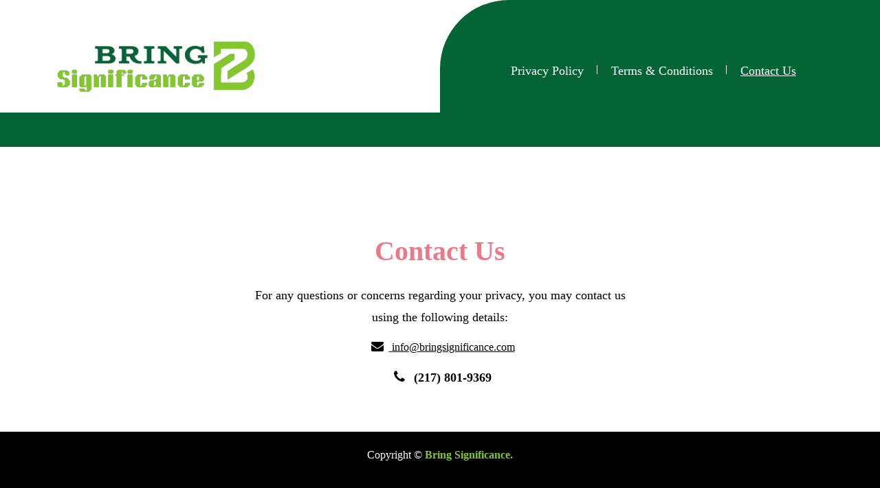

--- FILE ---
content_type: text/html
request_url: https://bringsignificance.com/contact.html
body_size: 1334
content:
<!doctype html>
<html lang="en">

<head>
  <meta charset="utf-8">
  <meta name="viewport" content="width=device-width, initial-scale=1">
  <meta name="description" content="">
  <meta name="author" content="">
  <meta name="generator" content="Hugo 0.84.0">
  <title>Bring Significance</title>
  <link href="assets/css/bootstrap.min.css" rel="stylesheet">
  <link rel="stylesheet" type="text/css" href="assets/css/style.css">
  <link rel="stylesheet" type="text/css" href="assets/css/font-awesome.css">
  <link rel="stylesheet" href="assets/css/animate.css">
  <style>

    .inner-ul p{
      font-size:18px;
    }
    .inner-ul li {
	
	list-style:none;
  font-size:18px;
}
.inner-ul h2{
      font-size:40px;
      color:#EC7988;
      font-weight:bold;
    }
    .inner-ul h3,h4{
      font-size:25px;
      color:#EC7988;
      font-weight:bold;
    }
  </style>
</head>

<body>

  <header class="top-stirp pt-4 brb-5">
    <div class="container">
      <div class="row align-items-end">
        <div class="col-md-6">
          <a href="index.html" class="d-flex  mb-md-0 logo">
            <img src="assets/img/logo.png" title="Global House Maid" />
          </a>
        </div>
        <div class="col-md-6 ">
          <nav class="">
            <div class="col-md-12 text-end">
              <ul class=" nav nav-pills">
                <li class="nav-item"><a href="privacy.html" class="nav-link">Privacy Policy</a></li>
                <li class="nav-item"><a href="terms.html" class="nav-link">Terms &amp; Conditions</a></li>
                <li class="nav-item"><a href="contact.html" class="nav-link active">Contact Us</a></li>
              </ul>
            </div>
          </nav>
        </div>
      </div>
    </div>
  </header>

  <section class="inner-ul" style="min-height:247px;">
    <div class="container" style="margin-top:120px;">
  <div class="row wow fadeInDown" data-wow-duration="1s" data-wow-delay="0.3s">
    <div class="col-md-6 mx-auto text-center">
    <div class="">
      <h2 class="mb-3">Contact Us</h2> 
      <p class=" font-14 text-center">For any questions or concerns regarding your privacy, you may contact us using the following details: </p>
      <a href="/cdn-cgi/l/email-protection#127b7c747d5270607b7c75617b757c7b747b71737c71773c717d7f"><i style="font-size:18px;" class="fa fa-envelope px-2"></i> <span class="__cf_email__" data-cfemail="254c4b434a6547574c4b42564c424b4c434c46444b46400b464a48">[email&#160;protected]</span></a>
     <p class="pt-3 pb-0 mb-0 font-14 text-center"><i style="font-size:20px;" class="fa fa-phone px-2 text-green"></i> <strong>(217) 801-9369</strong></p>
   
    </div>
    
    </div>
  
  </div>
    </div>
  </section>

  <footer class="footer mt-5">
    <div class="text-center">
      <div class="col-md-12">
        <p style="text-align:center;font-size:16px;">Copyright © <strong><span>Bring Significance. </span></strong> </p>
      </div>
    </div>
  </footer>
  <script data-cfasync="false" src="/cdn-cgi/scripts/5c5dd728/cloudflare-static/email-decode.min.js"></script><script src="https://ajax.googleapis.com/ajax/libs/jquery/3.3.1/jquery.min.js"></script>
  <script src="assets/js/bootstrap.bundle.min.js"></script>
  <script src="assets/js/animation.js"></script>
  
<script defer src="https://static.cloudflareinsights.com/beacon.min.js/vcd15cbe7772f49c399c6a5babf22c1241717689176015" integrity="sha512-ZpsOmlRQV6y907TI0dKBHq9Md29nnaEIPlkf84rnaERnq6zvWvPUqr2ft8M1aS28oN72PdrCzSjY4U6VaAw1EQ==" data-cf-beacon='{"version":"2024.11.0","token":"a2abf5548dfa47fbb32aaf9ffd122f5d","r":1,"server_timing":{"name":{"cfCacheStatus":true,"cfEdge":true,"cfExtPri":true,"cfL4":true,"cfOrigin":true,"cfSpeedBrain":true},"location_startswith":null}}' crossorigin="anonymous"></script>
</body>

</html>

--- FILE ---
content_type: text/css
request_url: https://bringsignificance.com/assets/css/style.css
body_size: 1648
content:
@import url('https://fonts.googleapis.com/css2?family=Poppins:wght@300;400;500&display=swap');
body {
	margin: 0;
	padding: 0;
	font-family:Cambria, Cochin, Georgia, Times, 'Times New Roman', serif;
	overflow-x: hidden;
	font-size: 16px;
}

::placeholder {
	/* Chrome, Firefox, Opera, Safari 10.1+ */
	color: #000;
	opacity: 1;
	/* Firefox */
}

*:focus {
	outline: none;
}

a {
	color: #000;
}

a:hover {
	color: #000;
}

.text-black {
	color: #000;
}

.logo img {
	margin: 30px 25px 20px 0px;
	
	height: 90px;
}

nav {
	position: relative;
	padding: 7px 20px;
	z-index: 3;
	float: right;
	margin-bottom: 40px;
}

nav li a {
	font-size: 18px;
	font-weight: 500;
}

.nav-pills li::after {
	content: "";
	position: absolute;
	z-index: 1;
	border-right: 1px solid #fff;
	display: block;
	top: 5px;
	right: 0%;
	height: 13px;
}

.top-stirp::after {
	content: "";
	position: absolute;
	background: #056436;
	width: 50%;
	height: 200px;
	top: 0;
	right: 0;
	border-top-left-radius: 100px;
	
}

.nav {
	align-content: center;
	
}

.nav-link {
	color: #fff;
	padding: 0;
	text-decoration: none;
}

.nav-item {
	padding: 0 20px;
	position: relative;
}

.nav-pills li:last-child::after {
	border-right: 0;
}

nav .nav-link:hover, nav .nav-link:focus, nav .nav-link:active {
	text-decoration: underline;
	color: #82C82A;
}

.nav-link.active {
	background: none !important;
	text-decoration: underline !important;
	
}

.form-check-input.is-valid:checked, .was-validated .form-check-input:valid:checked {
	background-color: #dc7c0c;
}

.form-check-input[type="radio"] {
	border-radius: 50% !important;
	width: 20px !important;
	height: 20px !important;
	padding: 7px !important;
	margin-right: 5px;
	margin-top: 3px;
	border: 1px solid #dc7c0c;
	cursor: pointer;
}
.about-us{

	background-color:#056436;
	padding:20px 0px;
}

.about-us h1{
	color: #82C82A;
	font-weight:600;
	font-size:40px;
	margin-bottom:30px;
}

.about-us h3{
	font-size:30px;
	margin-bottom:50px;

}
span{
	color: #82C82A;
}
.about-us .icon img{
	background-color:#fff;
	border-radius:10px;
	width:70px;
	
}
.about-us .icon h4{
	color: #82C82A;
	padding:20px 20px 20px 0px;
}

ul {
	position: relative;
	margin: 0;
	padding: 0;
	
}

li {
	list-style: none;
}

button {
	color: #fff;
	border-radius: 3px;
	border: 0;
	padding: 11px 40px;
	font-size: 22px;
	font-weight: 600;
	background: #82C82A;
	width: 16%;
}

button .fa {
	color: #fff;
	font-size: 22px;
}

.bg-black {
	background: #000;
}

.inner-ul ul {
	padding: 0;
	
}


.footer {
	background: #000;
	padding: 20px 0;
}
.footer p{
	color:#fff;
}

.footer li a {
	font-size: 14px;
	color: #fff;
}

.footer li a:hover {
	color: #fff;
}

.footer .nav-pills li::after {
	border-right: 1px solid #fff;
}

.footer .nav-pills li:last-child::after {
	border-right: 0;
}

h1 {
	font-size: 36px;
	color: #000;
	font-weight: 600;
}

h2 {
	color: #000;
	font-size: 28px;
	font-weight: 600;
	line-height: 1.6em;
}

h4 {
	color: #eb0001;
}

.form-control::placeholder {
	color: #000;
	opacity: 1;
}

h3 {
	color: #000;
	font-size: 25px;
}

p {
	line-height: 1.8em;
	font-size: 20px;
	color: #000;
}

.font-12 {
	font-size: 16px;
}

.form-control, .form-select {
	border: 1px solid #82C82A;
	font-size: 18px;
	border-radius: 4px;
	padding: 12px 10px;
}

.form-control:focus, .form-select:focus {
	box-shadow: none;
	border-color: #03374f;
}

.form-check-input {
	padding: 8px;
	border-radius: 0 !important;
	border: 1px solid #666;
}

.form-check-input:focus {
	box-shadow: none;
}

.form-check-input:checked {
	background-color: #000;
	border-color: #000;
}

.form-select:focus, .form-check-input {
	box-shadow: none !important;
}

.modal-content {
	border-radius: 0 !important;
}

.modal-header {
	border-radius: 0;
	background: #82C82A;
	color: white;
}

.modal-footer button {
	background: #82C82A;
	width: auto !important;
	padding: 10px 20px;
	font-size: 15px;
}

.btn-close {
	background: none !important;
	font-size: 19px;
	color: white;
	opacity: 1;
	font-weight: 400;
	height: inherit !important;
}

.btn-close:hover {
	color: white;
}

.btn-close:focus {
	box-shadow: none !important;
}

.modal-footer {
	border-top: 0 !important;
	text-align: center;
	display: inline;
	padding-bottom: 40px;
}

.modal-body {
	text-align: center;
	color: #000;
	font-size: 18px;
	padding: 30px 0;
	font-weight: 500;
}

.modal-dialog {
	margin: 15% auto;
}

.form-check-input.is-valid:checked, .was-validated .form-check-input:valid:checked {
	background-color: #03374f;
}

.form-check-input.is-valid, .was-validated .form-check-input:valid {
	border-color: #03374f;
}

.inner-ul p {
	font-size: 15px;
}

.inner-ul li {
	margin-left: 20px;
	font-size: 15px;
}

.inner-ul li li {
	margin-left: 30px;
	font-size: 15px;
}

.strip {
	border-top: 4px solid #03374f;
	border-bottom: 4px solid #fff;
}

.banner-home {
	background: #056436;
}

.bstrip {
	background: #056436;
	padding: 25px 0;
}

.banner-home h1 {
	color: #82C82A;
	font-size: 40px;
	margin-bottom: 1rem;
	font-weight: 600;
}

.banner-home p {
	color: #fff;
	font-size: 22px;
	font-weight: 300;
	margin-bottom: 0;
}

.strip-banner h1 {
	color: #fff !important;
	font-size: 35px;
}

.strip-banner li {
	font-size: 16px;
	line-height: 2.5em;
	font-weight: 400;
}

.strip-banner li img {
	width: 20px;
	margin-right: 10px;
}

.strip-banner p {
	color: #fff;
}

.score h3 {
	color: #000;
	font-size: 14px;
	font-weight: 400;
	margin: 0;
	padding: 0;
}

.score p {
	color: #000;
	font-size: 15px;
	font-weight: 600;
	margin: 0;
	padding: 0;
}

.alerts li {
	font-size: 18px;
	line-height: 2.8em;
	font-weight: 400;
	color: #000;
}

.alerts li span {
	color: #000;
	font-weight: 500;
}

.alerts img {
	margin-right: 8px;
}

.fw-500 {
	font-weight: 500;
}

.number li {
	line-height: 1.7em;
	display: flex;
	padding-left:40px;
}

.number li span {
	width: 28px;
	height: 28px;
	display: inline-block;
	background: #000;
	border-radius:50px;
	color: #fff;
	font-weight: 600;
	font-size: 16px;
	text-align: center;
	position:absolute;
	left:0;
}

.text-black {
	color: #000;
	font-weight: 500;
}

table {
	font-size: 14px;
}

.inner-ul li {
	list-style: disc;
	line-height: 2em;
}

.inner-ul h3{
	font-size:20px;
}
.no-disc li {
	list-style: none;
}

.lite-shade {
	background: rgba(235, 0, 1, 0.2);
	padding: 20px;
	border-radius: 5px;
}

.fix-bottom {
	position: absolute;
	bottom: 0;
	width: 100%;
}

table th {
	background: #000 !important;
	color: #fff;
	font-weight: 500;
	min-width: 220px;
}

.hero {
	color: #1f839a;
	font-weight: 600;
	font-size: 42px;
}

.hero-s {
	color: #02364e;
	font-weight: 600;
	font-size: 35px;
}

h4 {
	font-size: 20px;
	font-weight: 600;
	color: #000;
}

.i-list li {
	line-height: 3em;
	position: relative;
}

.i-list h2 {
	font-size: 20px;
	color: #fff;
	font-weight: 500;
	margin: 0;
	padding: 0;
	padding-left: 40px;
}

.i-list li p {
	font-size: 15px;
	font-weight: 400;
	padding-left: 40px;
}

.i-list li:before {
	content: '✓';
	background: #32ba7c;
	width: 29px;
	height: 30px;
	border-radius: 50px;
	position: absolute;
	line-height: 1.5em;
	font-size: 20px;
	text-align: center;
	top: 5px;
}

.f-11 {
	font-size: 11px;
	color: #fff;
}

.f-35 {
	font-size: 35px;
}

.fw-300 {
	font-weight: 300;
}

.f-20 {
	font-size: 20px;
}
.f-30 {
	font-size: 30px;
}
.form-check-input.is-invalid, .was-validated .form-check-input:invalid {
	border-color: #dc3545;
}

.lh-18{
	line-height:1.6em !important;
}
.f-26 {
	font-size:26px;
	font-weight:400;
}

.brb-5 {
	border-bottom:50px solid #056436;
}